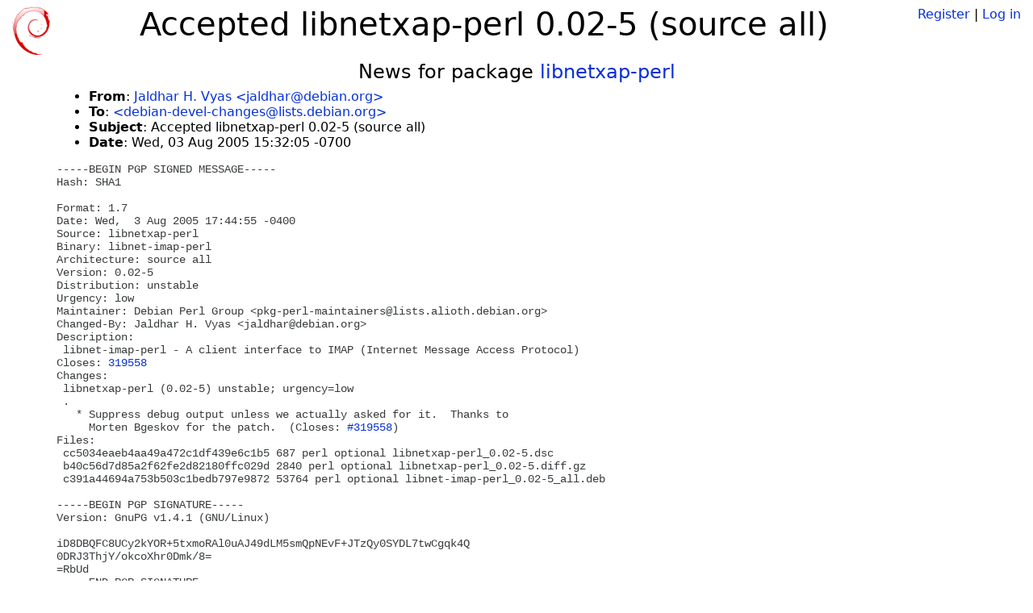

--- FILE ---
content_type: text/html; charset=utf-8
request_url: https://tracker.debian.org/news/442335/accepted-libnetxap-perl-002-5-source-all/
body_size: 1844
content:

<!DOCTYPE html>
<html>
    <head>
        <meta charset="utf-8">
        <title>Debian Package Tracker</title>
        <meta name="viewport" content="width=device-width, initial-scale=1, shrink-to-fit=no">
	<meta http-equiv="x-ua-compatible" content="ie=edge">
        <link href="/static/css/bootstrap.min.css" rel="stylesheet" media="screen">
        <link href="/static/css/octicons.css" rel="stylesheet" media="screen">
        <link href="/static/css/style.css" rel="stylesheet" media="screen">
        <link type="application/opensearchdescription+xml" title="Debian Package Tracker Search" rel="search" href="/search.xml"/>
        

        
        
    </head>
    <body>
        
        <header class="page-header">
            <div class="container-fluid">
                
		<div class="row">
		<div class="col-xs-12 text-xs-center">
		    <div class="pull-xs-left">
<a href="/"><img src="/static/img/logo.png" alt="Debian Package Tracker" title="Visit the main page" ></a>
</div>
		    <div class="pull-xs-right">
		    
		    
    <span><a id="account-register" href="/accounts/register/">Register</a></span>
    <span>|</span>
    <span><a id="account-login" href="/accounts/login/">Log in</a></span>


		    
		    </div>
		    
    <h1>Accepted libnetxap-perl 0.02-5 (source all)</h1>

		</div>
		</div>
                
            </div>
        </header>
        

	
        <div class="container">
            
<h4 class="text-xs-center">News for package <a href="/pkg/libnetxap-perl">libnetxap-perl</a></h4>
<div class="row">
    
    <ul class="email-news-headers">

<li><b>From</b>: 
    
        
            
            <a href="mailto:jaldhar@debian.org" target="_blank">Jaldhar H. Vyas &lt;jaldhar@debian.org&gt;</a>
        
    
</li>

<li><b>To</b>: 
    
        
            
            <a href="mailto:debian-devel-changes@lists.debian.org" target="_blank"> &lt;debian-devel-changes@lists.debian.org&gt;</a>
        
    
</li>

<li><b>Subject</b>: 
    
        Accepted libnetxap-perl 0.02-5 (source all)
    
</li>

<li><b>Date</b>: 
    
        Wed, 03 Aug 2005 15:32:05 -0700
    
</li>


</ul>

<div class="email-news-body">
	<pre>-----BEGIN PGP SIGNED MESSAGE-----
Hash: SHA1

Format: 1.7
Date: Wed,  3 Aug 2005 17:44:55 -0400
Source: libnetxap-perl
Binary: libnet-imap-perl
Architecture: source all
Version: 0.02-5
Distribution: unstable
Urgency: low
Maintainer: Debian Perl Group &lt;pkg-perl-maintainers@lists.alioth.debian.org&gt;
Changed-By: Jaldhar H. Vyas &lt;jaldhar@debian.org&gt;
Description: 
 libnet-imap-perl - A client interface to IMAP (Internet Message Access Protocol)
Closes: <a href="https://bugs.debian.org/319558">319558</a>
Changes: 
 libnetxap-perl (0.02-5) unstable; urgency=low
 .
   * Suppress debug output unless we actually asked for it.  Thanks to
     Morten Bgeskov for the patch.  (Closes: <a href="https://bugs.debian.org/319558">#319558</a>)
Files: 
 cc5034eaeb4aa49a472c1df439e6c1b5 687 perl optional libnetxap-perl_0.02-5.dsc
 b40c56d7d85a2f62fe2d82180ffc029d 2840 perl optional libnetxap-perl_0.02-5.diff.gz
 c391a44694a753b503c1bedb797e9872 53764 perl optional libnet-imap-perl_0.02-5_all.deb

-----BEGIN PGP SIGNATURE-----
Version: GnuPG v1.4.1 (GNU/Linux)

iD8DBQFC8UCy2kYOR+5txmoRAl0uAJ49dLM5smQpNEvF+JTzQy0SYDL7twCgqk4Q
0DRJ3ThjY/okcoXhr0Dmk/8=
=RbUd
-----END PGP SIGNATURE-----


Accepted:
libnet-imap-perl_0.02-5_all.deb
  to pool/main/libn/libnetxap-perl/libnet-imap-perl_0.02-5_all.deb
libnetxap-perl_0.02-5.diff.gz
  to pool/main/libn/libnetxap-perl/libnetxap-perl_0.02-5.diff.gz
libnetxap-perl_0.02-5.dsc
  to pool/main/libn/libnetxap-perl/libnetxap-perl_0.02-5.dsc


-- 
To UNSUBSCRIBE, email to debian-devel-changes-REQUEST@lists.debian.org
with a subject of &quot;unsubscribe&quot;. Trouble? Contact listmaster@lists.debian.org


</pre>
</div>

    
</div>

        </div>
	

        <footer id="footer" class="footer">
            <hr>
            <div class="container-fluid">
                <div class="text-xs-center p-b-1">
                    
                                        <div id="footer-title"><a href="https://www.debian.org">Debian</a> Package Tracker — <a href="https://deb.li/DTAuthors">Copyright</a> 2013-2025 The Distro Tracker Developers</div>
                    <div id="footer-bugs">
			Report problems to the <a href="https://bugs.debian.org/tracker.debian.org">tracker.debian.org pseudo-package</a> in the <a href="https://bugs.debian.org">Debian <acronym title="Bug Tracking System">BTS</acronym></a>.
		    </div>
                    <div id="footer-help">
                        <a href="https://qa.pages.debian.net/distro-tracker/">Documentation</a> —
                        <a href="https://salsa.debian.org/qa/distro-tracker/issues">Bugs</a> —
                        <a href="https://salsa.debian.org/qa/distro-tracker">Git Repository</a> —
                        <a href="https://qa.pages.debian.net/distro-tracker/contributing.html">Contributing</a>
                    </div>

                    
                </div>
            </div>
        </footer>

        <script src="/static/js/jquery.min.js"></script>
        <script src="/static/js/jquery.cookie.js"></script>
        <script src="/static/js/tether.min.js"></script>
        <script src="/static/js/popper.min.js"></script>
        <script src="/static/js/bootstrap.min.js"></script>
        <script src="/static/js/typeahead.bundle.min.js"></script>
        <script src="/static/js/main.js"></script>
        
    </body>
</html>
